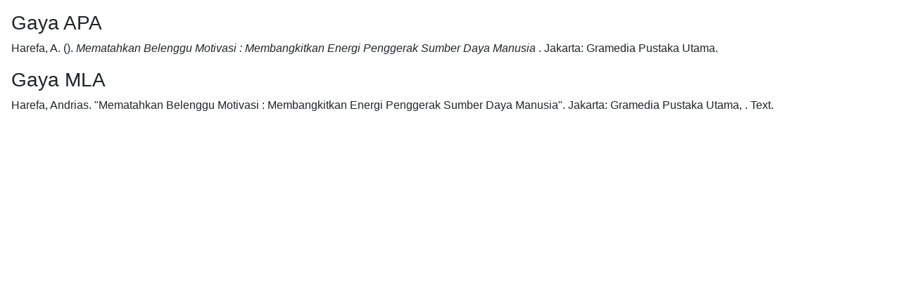

--- FILE ---
content_type: text/html; charset=UTF-8
request_url: https://lib.ic.sch.id/index.php?p=cite&id=3521&keywords=
body_size: 381
content:
<link href="/css/bootstrap.min.css" rel="stylesheet"/><link href="/template/default/assets/plugin/font-awesome/css/fontawesome-all.min.css" rel="stylesheet"/><div class="mx-3"><p class="citation text-justify">
  <h3>Gaya APA</h3>
      <span class="authors">Harefa, A.</span> <span class="year">().</span>
    <span class="title"><em>Mematahkan Belenggu Motivasi : Membangkitkan Energi Penggerak Sumber Daya Manusia</em> .</span>
    <span class="publish_place">Jakarta:</span>
  <span class="publisher">Gramedia Pustaka Utama.</span>
</p><p class="citation text-justify">
  <h3>Gaya MLA</h3>
      <span class="authors">Harefa, Andrias.</span>
    <span class="title">"Mematahkan Belenggu Motivasi : Membangkitkan Energi Penggerak Sumber Daya Manusia".</span>
    <span class="edition"><em></em></span>
    <span class="publish_place">Jakarta:</span>
  <span class="publisher">Gramedia Pustaka Utama,</span>
  <span class="year">.</span>
  <span class="gmd_name">Text.</span>
</p>
</div><p class="spacer">&nbsp;</p><script defer src="https://static.cloudflareinsights.com/beacon.min.js/vcd15cbe7772f49c399c6a5babf22c1241717689176015" integrity="sha512-ZpsOmlRQV6y907TI0dKBHq9Md29nnaEIPlkf84rnaERnq6zvWvPUqr2ft8M1aS28oN72PdrCzSjY4U6VaAw1EQ==" data-cf-beacon='{"version":"2024.11.0","token":"8fb24137cf254fdea3ae9067f74359b5","r":1,"server_timing":{"name":{"cfCacheStatus":true,"cfEdge":true,"cfExtPri":true,"cfL4":true,"cfOrigin":true,"cfSpeedBrain":true},"location_startswith":null}}' crossorigin="anonymous"></script>
